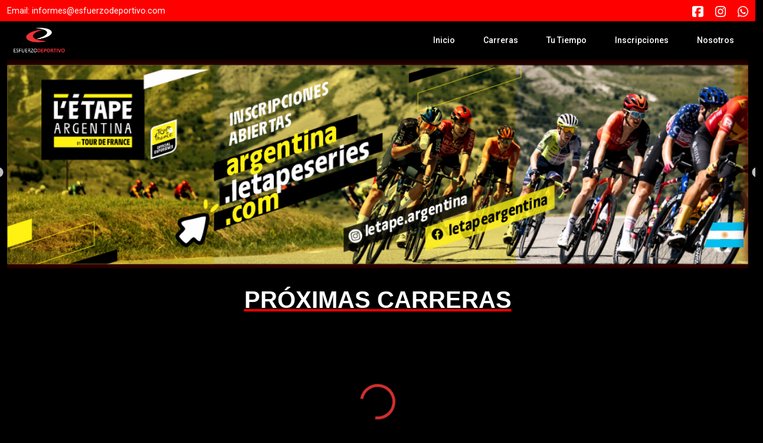

--- FILE ---
content_type: text/html
request_url: http://www.esfuerzodeportivo.com/10k-bianchi-13-de-sptiembre-de-2018/
body_size: 1046
content:
<!doctype html><html lang="es"><head><meta charset="utf-8"/><link rel="icon" href="/favicon.ico"/><meta name="viewport" content="width=device-width,initial-scale=1"/><meta name="theme-color" content="#000000"/><meta name="description" content="Web site created using create-react-app"/><link rel="apple-touch-icon" href="/logo192.png"/><link rel="manifest" href="/manifest.json"/><meta http-equiv="Content-Security-Policy" content="script-src 'self' 'unsafe-inline' 'unsafe-eval' https://*.paypal.com https://*.paypalobjects.com;"><link href="https://cdn.jsdelivr.net/npm/bootstrap@5.1.3/dist/css/bootstrap.min.css" rel="stylesheet" integrity="sha384-1BmE4kWBq78iYhFldvKuhfTAU6auU8tT94WrHftjDbrCEXSU1oBoqyl2QvZ6jIW3" crossorigin="anonymous"><script src="https://cdn.jsdelivr.net/npm/bootstrap@5.1.3/dist/js/bootstrap.bundle.min.js" integrity="sha384-ka7Sk0Gln4gmtz2MlQnikT1wXgYsOg+OMhuP+IlRH9sENBO0LRn5q+8nbTov4+1p" crossorigin="anonymous"></script><link rel="stylesheet" href="https://cdn.jsdelivr.net/npm/bootstrap-icons@1.8.1/font/bootstrap-icons.css"><script src="https://code.jquery.com/jquery-3.2.1.slim.min.js" integrity="sha384-KJ3o2DKtIkvYIK3UENzmM7KCkRr/rE9/Qpg6aAZGJwFDMVNA/GpGFF93hXpG5KkN" crossorigin="anonymous"></script><script src="https://maxcdn.bootstrapcdn.com/bootstrap/4.0.0/js/bootstrap.min.js" integrity="sha384-JZR6Spejh4U02d8jOt6vLEHfe/JQGiRRSQQxSfFWpi1MquVdAyjUar5+76PVCmYl" crossorigin="anonymous"></script><link href="https://fonts.googleapis.com/css2?family=Oswald:wght@400;600&display=swap" rel="stylesheet"><link href="https://fonts.googleapis.com/css2?family=Roboto:wght@400;500;700&display=swap" rel="stylesheet"><link href="https://fonts.googleapis.com/css2?family=Montserrat:wght@400;500;700&display=swap" rel="stylesheet"><link rel="preconnect" href="https://fonts.googleapis.com"><link rel="preconnect" href="https://fonts.gstatic.com" crossorigin><link href="https://fonts.googleapis.com/css2?family=Jost:wght@300;400;500;600;700&display=swap" rel="stylesheet"><link rel="preconnect" href="https://fonts.googleapis.com"><link rel="preconnect" href="https://fonts.gstatic.com" crossorigin><link href="https://fonts.googleapis.com/css2?family=Inter:ital,opsz,wght@0,14..32,100..900;1,14..32,100..900&family=Jost:ital,wght@0,100..900;1,100..900&display=swap" rel="stylesheet"><title>Esfuerzo Deportivo</title><script defer="defer" src="/static/js/main.834cf272.js"></script><link href="/static/css/main.5f429c9d.css" rel="stylesheet"></head><body><noscript>You need to enable JavaScript to run this app.</noscript><div id="root"></div></body></html>